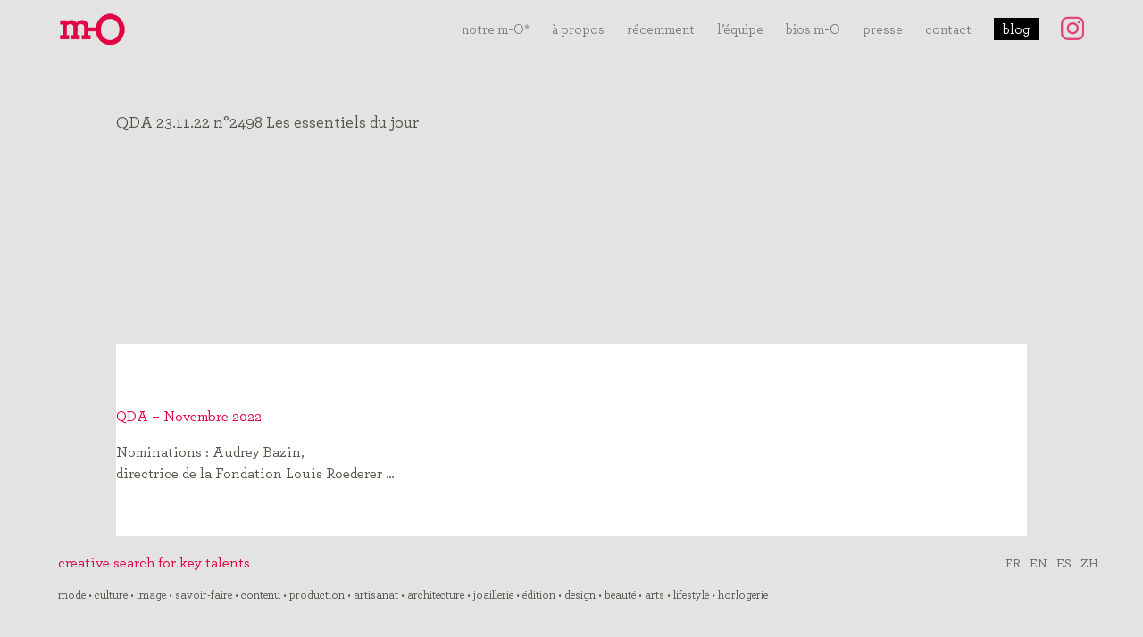

--- FILE ---
content_type: text/html; charset=UTF-8
request_url: https://moconseil.com/qda-23-11-22-n2498-les-essentiels-du-jour/
body_size: 15603
content:
<!DOCTYPE html>
<html class="avada-html-layout-wide avada-html-header-position-top" lang="fr-FR" prefix="og: http://ogp.me/ns# fb: http://ogp.me/ns/fb#">
<head>
	<meta http-equiv="X-UA-Compatible" content="IE=edge" />
	<meta http-equiv="Content-Type" content="text/html; charset=utf-8"/>
	<meta name="viewport" content="width=device-width, initial-scale=1" />
	<title>QDA 23.11.22 n°2498 Les essentiels du jour &#8211; m-O conseil</title>
<style id="awlb-live-editor">.fusion-builder-live .fusion-builder-live-toolbar .fusion-toolbar-nav > li.fusion-branding .fusion-builder-logo-wrapper .fusiona-avada-logo {background: url( https://moconseil.com/wp-content/uploads/2020/11/logo-02-retina-2.png ) no-repeat center !important;
				background-size: contain !important;
				width: 30px;
				height: 30px;}.fusion-builder-live .fusion-builder-live-toolbar .fusion-toolbar-nav > li.fusion-branding .fusion-builder-logo-wrapper .fusiona-avada-logo:before {
					display: none;
				}</style><meta name='robots' content='max-image-preview:large' />
<link rel="alternate" href="https://moconseil.com/qda-23-11-22-n2498-les-essentiels-du-jour/" hreflang="fr" />
<link rel="alternate" href="https://moconseil.com/en/qda-23-11-22-n2498-les-essentiels-du-jour-2/" hreflang="en" />
<link rel="alternate" href="https://moconseil.com/es/qda-23-11-22-n2498-lo-esencial-hoy/" hreflang="es" />
<link rel="alternate" href="https://moconseil.com/zh/qda-23-11-22-n2498-%e4%bb%8a%e6%97%a5%e8%a6%81%e9%97%bb/" hreflang="zh" />
<link rel="alternate" type="application/rss+xml" title="m-O conseil &raquo; Flux" href="https://moconseil.com/feed/" />
<link rel="alternate" type="application/rss+xml" title="m-O conseil &raquo; Flux des commentaires" href="https://moconseil.com/comments/feed/" />
					<link rel="shortcut icon" href="https://moconseil.com/wp-content/uploads/2020/02/favicon-32x32-1.png" type="image/x-icon" />
		
					<!-- For iPhone -->
			<link rel="apple-touch-icon" href="https://moconseil.com/wp-content/uploads/2020/02/apple-icon-57x57-1.png">
		
					<!-- For iPhone Retina display -->
			<link rel="apple-touch-icon" sizes="180x180" href="https://moconseil.com/wp-content/uploads/2020/02/apple-icon-114x114-1.png">
		
					<!-- For iPad -->
			<link rel="apple-touch-icon" sizes="152x152" href="https://moconseil.com/wp-content/uploads/2020/02/apple-icon-72x72-1.png">
		
					<!-- For iPad Retina display -->
			<link rel="apple-touch-icon" sizes="167x167" href="https://moconseil.com/wp-content/uploads/2020/02/apple-icon-144x144-1.png">
		
		
		<meta property="og:title" content="QDA 23.11.22 n°2498 Les essentiels du jour"/>
		<meta property="og:type" content="article"/>
		<meta property="og:url" content="https://moconseil.com/qda-23-11-22-n2498-les-essentiels-du-jour/"/>
		<meta property="og:site_name" content="m-O conseil"/>
		<meta property="og:description" content="QDA - Novembre 2022 
Nominations : Audrey Bazin,
directrice de la Fondation Louis Roederer …"/>

									<meta property="og:image" content="https://moconseil.com/wp-content/uploads/2023/01/vignette_QDA_2022-11-23.jpg"/>
							<script type="text/javascript">
window._wpemojiSettings = {"baseUrl":"https:\/\/s.w.org\/images\/core\/emoji\/14.0.0\/72x72\/","ext":".png","svgUrl":"https:\/\/s.w.org\/images\/core\/emoji\/14.0.0\/svg\/","svgExt":".svg","source":{"concatemoji":"https:\/\/moconseil.com\/wp-includes\/js\/wp-emoji-release.min.js?ver=6.2.8"}};
/*! This file is auto-generated */
!function(e,a,t){var n,r,o,i=a.createElement("canvas"),p=i.getContext&&i.getContext("2d");function s(e,t){p.clearRect(0,0,i.width,i.height),p.fillText(e,0,0);e=i.toDataURL();return p.clearRect(0,0,i.width,i.height),p.fillText(t,0,0),e===i.toDataURL()}function c(e){var t=a.createElement("script");t.src=e,t.defer=t.type="text/javascript",a.getElementsByTagName("head")[0].appendChild(t)}for(o=Array("flag","emoji"),t.supports={everything:!0,everythingExceptFlag:!0},r=0;r<o.length;r++)t.supports[o[r]]=function(e){if(p&&p.fillText)switch(p.textBaseline="top",p.font="600 32px Arial",e){case"flag":return s("\ud83c\udff3\ufe0f\u200d\u26a7\ufe0f","\ud83c\udff3\ufe0f\u200b\u26a7\ufe0f")?!1:!s("\ud83c\uddfa\ud83c\uddf3","\ud83c\uddfa\u200b\ud83c\uddf3")&&!s("\ud83c\udff4\udb40\udc67\udb40\udc62\udb40\udc65\udb40\udc6e\udb40\udc67\udb40\udc7f","\ud83c\udff4\u200b\udb40\udc67\u200b\udb40\udc62\u200b\udb40\udc65\u200b\udb40\udc6e\u200b\udb40\udc67\u200b\udb40\udc7f");case"emoji":return!s("\ud83e\udef1\ud83c\udffb\u200d\ud83e\udef2\ud83c\udfff","\ud83e\udef1\ud83c\udffb\u200b\ud83e\udef2\ud83c\udfff")}return!1}(o[r]),t.supports.everything=t.supports.everything&&t.supports[o[r]],"flag"!==o[r]&&(t.supports.everythingExceptFlag=t.supports.everythingExceptFlag&&t.supports[o[r]]);t.supports.everythingExceptFlag=t.supports.everythingExceptFlag&&!t.supports.flag,t.DOMReady=!1,t.readyCallback=function(){t.DOMReady=!0},t.supports.everything||(n=function(){t.readyCallback()},a.addEventListener?(a.addEventListener("DOMContentLoaded",n,!1),e.addEventListener("load",n,!1)):(e.attachEvent("onload",n),a.attachEvent("onreadystatechange",function(){"complete"===a.readyState&&t.readyCallback()})),(e=t.source||{}).concatemoji?c(e.concatemoji):e.wpemoji&&e.twemoji&&(c(e.twemoji),c(e.wpemoji)))}(window,document,window._wpemojiSettings);
</script>
<style type="text/css">
img.wp-smiley,
img.emoji {
	display: inline !important;
	border: none !important;
	box-shadow: none !important;
	height: 1em !important;
	width: 1em !important;
	margin: 0 0.07em !important;
	vertical-align: -0.1em !important;
	background: none !important;
	padding: 0 !important;
}
</style>
	<style id='global-styles-inline-css' type='text/css'>
body{--wp--preset--color--black: #000000;--wp--preset--color--cyan-bluish-gray: #abb8c3;--wp--preset--color--white: #ffffff;--wp--preset--color--pale-pink: #f78da7;--wp--preset--color--vivid-red: #cf2e2e;--wp--preset--color--luminous-vivid-orange: #ff6900;--wp--preset--color--luminous-vivid-amber: #fcb900;--wp--preset--color--light-green-cyan: #7bdcb5;--wp--preset--color--vivid-green-cyan: #00d084;--wp--preset--color--pale-cyan-blue: #8ed1fc;--wp--preset--color--vivid-cyan-blue: #0693e3;--wp--preset--color--vivid-purple: #9b51e0;--wp--preset--gradient--vivid-cyan-blue-to-vivid-purple: linear-gradient(135deg,rgba(6,147,227,1) 0%,rgb(155,81,224) 100%);--wp--preset--gradient--light-green-cyan-to-vivid-green-cyan: linear-gradient(135deg,rgb(122,220,180) 0%,rgb(0,208,130) 100%);--wp--preset--gradient--luminous-vivid-amber-to-luminous-vivid-orange: linear-gradient(135deg,rgba(252,185,0,1) 0%,rgba(255,105,0,1) 100%);--wp--preset--gradient--luminous-vivid-orange-to-vivid-red: linear-gradient(135deg,rgba(255,105,0,1) 0%,rgb(207,46,46) 100%);--wp--preset--gradient--very-light-gray-to-cyan-bluish-gray: linear-gradient(135deg,rgb(238,238,238) 0%,rgb(169,184,195) 100%);--wp--preset--gradient--cool-to-warm-spectrum: linear-gradient(135deg,rgb(74,234,220) 0%,rgb(151,120,209) 20%,rgb(207,42,186) 40%,rgb(238,44,130) 60%,rgb(251,105,98) 80%,rgb(254,248,76) 100%);--wp--preset--gradient--blush-light-purple: linear-gradient(135deg,rgb(255,206,236) 0%,rgb(152,150,240) 100%);--wp--preset--gradient--blush-bordeaux: linear-gradient(135deg,rgb(254,205,165) 0%,rgb(254,45,45) 50%,rgb(107,0,62) 100%);--wp--preset--gradient--luminous-dusk: linear-gradient(135deg,rgb(255,203,112) 0%,rgb(199,81,192) 50%,rgb(65,88,208) 100%);--wp--preset--gradient--pale-ocean: linear-gradient(135deg,rgb(255,245,203) 0%,rgb(182,227,212) 50%,rgb(51,167,181) 100%);--wp--preset--gradient--electric-grass: linear-gradient(135deg,rgb(202,248,128) 0%,rgb(113,206,126) 100%);--wp--preset--gradient--midnight: linear-gradient(135deg,rgb(2,3,129) 0%,rgb(40,116,252) 100%);--wp--preset--duotone--dark-grayscale: url('#wp-duotone-dark-grayscale');--wp--preset--duotone--grayscale: url('#wp-duotone-grayscale');--wp--preset--duotone--purple-yellow: url('#wp-duotone-purple-yellow');--wp--preset--duotone--blue-red: url('#wp-duotone-blue-red');--wp--preset--duotone--midnight: url('#wp-duotone-midnight');--wp--preset--duotone--magenta-yellow: url('#wp-duotone-magenta-yellow');--wp--preset--duotone--purple-green: url('#wp-duotone-purple-green');--wp--preset--duotone--blue-orange: url('#wp-duotone-blue-orange');--wp--preset--font-size--small: 12px;--wp--preset--font-size--medium: 20px;--wp--preset--font-size--large: 24px;--wp--preset--font-size--x-large: 42px;--wp--preset--font-size--normal: 16px;--wp--preset--font-size--xlarge: 32px;--wp--preset--font-size--huge: 48px;--wp--preset--font-family--archer-medium: archer_medium;--wp--preset--spacing--20: 0.44rem;--wp--preset--spacing--30: 0.67rem;--wp--preset--spacing--40: 1rem;--wp--preset--spacing--50: 1.5rem;--wp--preset--spacing--60: 2.25rem;--wp--preset--spacing--70: 3.38rem;--wp--preset--spacing--80: 5.06rem;--wp--preset--shadow--natural: 6px 6px 9px rgba(0, 0, 0, 0.2);--wp--preset--shadow--deep: 12px 12px 50px rgba(0, 0, 0, 0.4);--wp--preset--shadow--sharp: 6px 6px 0px rgba(0, 0, 0, 0.2);--wp--preset--shadow--outlined: 6px 6px 0px -3px rgba(255, 255, 255, 1), 6px 6px rgba(0, 0, 0, 1);--wp--preset--shadow--crisp: 6px 6px 0px rgba(0, 0, 0, 1);}body { margin: 0; }.wp-site-blocks > .alignleft { float: left; margin-right: 2em; }.wp-site-blocks > .alignright { float: right; margin-left: 2em; }.wp-site-blocks > .aligncenter { justify-content: center; margin-left: auto; margin-right: auto; }:where(.is-layout-flex){gap: 0.5em;}body .is-layout-flow > .alignleft{float: left;margin-inline-start: 0;margin-inline-end: 2em;}body .is-layout-flow > .alignright{float: right;margin-inline-start: 2em;margin-inline-end: 0;}body .is-layout-flow > .aligncenter{margin-left: auto !important;margin-right: auto !important;}body .is-layout-constrained > .alignleft{float: left;margin-inline-start: 0;margin-inline-end: 2em;}body .is-layout-constrained > .alignright{float: right;margin-inline-start: 2em;margin-inline-end: 0;}body .is-layout-constrained > .aligncenter{margin-left: auto !important;margin-right: auto !important;}body .is-layout-constrained > :where(:not(.alignleft):not(.alignright):not(.alignfull)){max-width: var(--wp--style--global--content-size);margin-left: auto !important;margin-right: auto !important;}body .is-layout-constrained > .alignwide{max-width: var(--wp--style--global--wide-size);}body .is-layout-flex{display: flex;}body .is-layout-flex{flex-wrap: wrap;align-items: center;}body .is-layout-flex > *{margin: 0;}body{padding-top: 0px;padding-right: 0px;padding-bottom: 0px;padding-left: 0px;}a:where(:not(.wp-element-button)){text-decoration: underline;}.wp-element-button, .wp-block-button__link{background-color: #32373c;border-width: 0;color: #fff;font-family: inherit;font-size: inherit;line-height: inherit;padding: calc(0.667em + 2px) calc(1.333em + 2px);text-decoration: none;}.has-black-color{color: var(--wp--preset--color--black) !important;}.has-cyan-bluish-gray-color{color: var(--wp--preset--color--cyan-bluish-gray) !important;}.has-white-color{color: var(--wp--preset--color--white) !important;}.has-pale-pink-color{color: var(--wp--preset--color--pale-pink) !important;}.has-vivid-red-color{color: var(--wp--preset--color--vivid-red) !important;}.has-luminous-vivid-orange-color{color: var(--wp--preset--color--luminous-vivid-orange) !important;}.has-luminous-vivid-amber-color{color: var(--wp--preset--color--luminous-vivid-amber) !important;}.has-light-green-cyan-color{color: var(--wp--preset--color--light-green-cyan) !important;}.has-vivid-green-cyan-color{color: var(--wp--preset--color--vivid-green-cyan) !important;}.has-pale-cyan-blue-color{color: var(--wp--preset--color--pale-cyan-blue) !important;}.has-vivid-cyan-blue-color{color: var(--wp--preset--color--vivid-cyan-blue) !important;}.has-vivid-purple-color{color: var(--wp--preset--color--vivid-purple) !important;}.has-black-background-color{background-color: var(--wp--preset--color--black) !important;}.has-cyan-bluish-gray-background-color{background-color: var(--wp--preset--color--cyan-bluish-gray) !important;}.has-white-background-color{background-color: var(--wp--preset--color--white) !important;}.has-pale-pink-background-color{background-color: var(--wp--preset--color--pale-pink) !important;}.has-vivid-red-background-color{background-color: var(--wp--preset--color--vivid-red) !important;}.has-luminous-vivid-orange-background-color{background-color: var(--wp--preset--color--luminous-vivid-orange) !important;}.has-luminous-vivid-amber-background-color{background-color: var(--wp--preset--color--luminous-vivid-amber) !important;}.has-light-green-cyan-background-color{background-color: var(--wp--preset--color--light-green-cyan) !important;}.has-vivid-green-cyan-background-color{background-color: var(--wp--preset--color--vivid-green-cyan) !important;}.has-pale-cyan-blue-background-color{background-color: var(--wp--preset--color--pale-cyan-blue) !important;}.has-vivid-cyan-blue-background-color{background-color: var(--wp--preset--color--vivid-cyan-blue) !important;}.has-vivid-purple-background-color{background-color: var(--wp--preset--color--vivid-purple) !important;}.has-black-border-color{border-color: var(--wp--preset--color--black) !important;}.has-cyan-bluish-gray-border-color{border-color: var(--wp--preset--color--cyan-bluish-gray) !important;}.has-white-border-color{border-color: var(--wp--preset--color--white) !important;}.has-pale-pink-border-color{border-color: var(--wp--preset--color--pale-pink) !important;}.has-vivid-red-border-color{border-color: var(--wp--preset--color--vivid-red) !important;}.has-luminous-vivid-orange-border-color{border-color: var(--wp--preset--color--luminous-vivid-orange) !important;}.has-luminous-vivid-amber-border-color{border-color: var(--wp--preset--color--luminous-vivid-amber) !important;}.has-light-green-cyan-border-color{border-color: var(--wp--preset--color--light-green-cyan) !important;}.has-vivid-green-cyan-border-color{border-color: var(--wp--preset--color--vivid-green-cyan) !important;}.has-pale-cyan-blue-border-color{border-color: var(--wp--preset--color--pale-cyan-blue) !important;}.has-vivid-cyan-blue-border-color{border-color: var(--wp--preset--color--vivid-cyan-blue) !important;}.has-vivid-purple-border-color{border-color: var(--wp--preset--color--vivid-purple) !important;}.has-vivid-cyan-blue-to-vivid-purple-gradient-background{background: var(--wp--preset--gradient--vivid-cyan-blue-to-vivid-purple) !important;}.has-light-green-cyan-to-vivid-green-cyan-gradient-background{background: var(--wp--preset--gradient--light-green-cyan-to-vivid-green-cyan) !important;}.has-luminous-vivid-amber-to-luminous-vivid-orange-gradient-background{background: var(--wp--preset--gradient--luminous-vivid-amber-to-luminous-vivid-orange) !important;}.has-luminous-vivid-orange-to-vivid-red-gradient-background{background: var(--wp--preset--gradient--luminous-vivid-orange-to-vivid-red) !important;}.has-very-light-gray-to-cyan-bluish-gray-gradient-background{background: var(--wp--preset--gradient--very-light-gray-to-cyan-bluish-gray) !important;}.has-cool-to-warm-spectrum-gradient-background{background: var(--wp--preset--gradient--cool-to-warm-spectrum) !important;}.has-blush-light-purple-gradient-background{background: var(--wp--preset--gradient--blush-light-purple) !important;}.has-blush-bordeaux-gradient-background{background: var(--wp--preset--gradient--blush-bordeaux) !important;}.has-luminous-dusk-gradient-background{background: var(--wp--preset--gradient--luminous-dusk) !important;}.has-pale-ocean-gradient-background{background: var(--wp--preset--gradient--pale-ocean) !important;}.has-electric-grass-gradient-background{background: var(--wp--preset--gradient--electric-grass) !important;}.has-midnight-gradient-background{background: var(--wp--preset--gradient--midnight) !important;}.has-small-font-size{font-size: var(--wp--preset--font-size--small) !important;}.has-medium-font-size{font-size: var(--wp--preset--font-size--medium) !important;}.has-large-font-size{font-size: var(--wp--preset--font-size--large) !important;}.has-x-large-font-size{font-size: var(--wp--preset--font-size--x-large) !important;}.has-normal-font-size{font-size: var(--wp--preset--font-size--normal) !important;}.has-xlarge-font-size{font-size: var(--wp--preset--font-size--xlarge) !important;}.has-huge-font-size{font-size: var(--wp--preset--font-size--huge) !important;}.has-archer-medium-font-family{font-family: var(--wp--preset--font-family--archer-medium) !important;}
.wp-block-navigation a:where(:not(.wp-element-button)){color: inherit;}
:where(.wp-block-columns.is-layout-flex){gap: 2em;}
.wp-block-pullquote{font-size: 1.5em;line-height: 1.6;}
</style>
<link rel='stylesheet' id='uaf_client_css-css' href='https://moconseil.com/wp-content/uploads/useanyfont/uaf.css?ver=1764311893' type='text/css' media='all' />
<style id='wp-webfonts-inline-css' type='text/css'>
@font-face{font-family:archer_medium;font-style:normal;font-weight:400;font-display:fallback;src:url('/wp-content/uploads/useanyfont/4484archer_medium.woff2') format('woff2');}
</style>
<link rel='stylesheet' id='fusion-dynamic-css-css' href='https://moconseil.com/wp-content/uploads/fusion-styles/9b153509c32ac5f8d770adb4e17bb5b0.min.css?ver=3.4.2' type='text/css' media='all' />
<script type='text/javascript' src='https://moconseil.com/wp-includes/js/jquery/jquery.min.js?ver=3.6.4' id='jquery-core-js'></script>
<script type='text/javascript' src='https://moconseil.com/wp-includes/js/jquery/jquery-migrate.min.js?ver=3.4.0' id='jquery-migrate-js'></script>
<link rel="https://api.w.org/" href="https://moconseil.com/wp-json/" /><link rel="alternate" type="application/json" href="https://moconseil.com/wp-json/wp/v2/posts/2119" /><link rel="EditURI" type="application/rsd+xml" title="RSD" href="https://moconseil.com/xmlrpc.php?rsd" />
<link rel="wlwmanifest" type="application/wlwmanifest+xml" href="https://moconseil.com/wp-includes/wlwmanifest.xml" />
<meta name="generator" content="WordPress 6.2.8" />
<link rel="canonical" href="https://moconseil.com/qda-23-11-22-n2498-les-essentiels-du-jour/" />
<link rel='shortlink' href='https://moconseil.com/?p=2119' />
<link rel="alternate" type="application/json+oembed" href="https://moconseil.com/wp-json/oembed/1.0/embed?url=https%3A%2F%2Fmoconseil.com%2Fqda-23-11-22-n2498-les-essentiels-du-jour%2F&#038;lang=fr" />
<link rel="alternate" type="text/xml+oembed" href="https://moconseil.com/wp-json/oembed/1.0/embed?url=https%3A%2F%2Fmoconseil.com%2Fqda-23-11-22-n2498-les-essentiels-du-jour%2F&#038;format=xml&#038;lang=fr" />

		<!-- GA Google Analytics @ https://m0n.co/ga -->
		<script async src="https://www.googletagmanager.com/gtag/js?id=UA-170075290-1"></script>
		<script>
			window.dataLayer = window.dataLayer || [];
			function gtag(){dataLayer.push(arguments);}
			gtag('js', new Date());
			gtag('config', 'UA-170075290-1');
		</script>

	<style type="text/css" id="css-fb-visibility">@media screen and (max-width: 640px){.fusion-no-small-visibility{display:none !important;}body:not(.fusion-builder-ui-wireframe) .sm-text-align-center{text-align:center !important;}body:not(.fusion-builder-ui-wireframe) .sm-text-align-left{text-align:left !important;}body:not(.fusion-builder-ui-wireframe) .sm-text-align-right{text-align:right !important;}body:not(.fusion-builder-ui-wireframe) .sm-mx-auto{margin-left:auto !important;margin-right:auto !important;}body:not(.fusion-builder-ui-wireframe) .sm-ml-auto{margin-left:auto !important;}body:not(.fusion-builder-ui-wireframe) .sm-mr-auto{margin-right:auto !important;}body:not(.fusion-builder-ui-wireframe) .fusion-absolute-position-small{position:absolute;top:auto;width:100%;}}@media screen and (min-width: 641px) and (max-width: 1024px){.fusion-no-medium-visibility{display:none !important;}body:not(.fusion-builder-ui-wireframe) .md-text-align-center{text-align:center !important;}body:not(.fusion-builder-ui-wireframe) .md-text-align-left{text-align:left !important;}body:not(.fusion-builder-ui-wireframe) .md-text-align-right{text-align:right !important;}body:not(.fusion-builder-ui-wireframe) .md-mx-auto{margin-left:auto !important;margin-right:auto !important;}body:not(.fusion-builder-ui-wireframe) .md-ml-auto{margin-left:auto !important;}body:not(.fusion-builder-ui-wireframe) .md-mr-auto{margin-right:auto !important;}body:not(.fusion-builder-ui-wireframe) .fusion-absolute-position-medium{position:absolute;top:auto;width:100%;}}@media screen and (min-width: 1025px){.fusion-no-large-visibility{display:none !important;}body:not(.fusion-builder-ui-wireframe) .lg-text-align-center{text-align:center !important;}body:not(.fusion-builder-ui-wireframe) .lg-text-align-left{text-align:left !important;}body:not(.fusion-builder-ui-wireframe) .lg-text-align-right{text-align:right !important;}body:not(.fusion-builder-ui-wireframe) .lg-mx-auto{margin-left:auto !important;margin-right:auto !important;}body:not(.fusion-builder-ui-wireframe) .lg-ml-auto{margin-left:auto !important;}body:not(.fusion-builder-ui-wireframe) .lg-mr-auto{margin-right:auto !important;}body:not(.fusion-builder-ui-wireframe) .fusion-absolute-position-large{position:absolute;top:auto;width:100%;}}</style><style type="text/css" id="fusion-branding-style">#wpadminbar .avada-menu > .ab-item:before,#wpadminbar > #wp-toolbar #wp-admin-bar-fb-edit > .ab-item:before {background: url( https://moconseil.com/wp-content/uploads/2020/11/logo-02.png ) no-repeat center !important;background-size: auto !important;content: "" !important;
						padding: 2px 0;
						width: 20px;
						height: 20px;
						background-size: contain !important;}</style><link rel="icon" href="https://moconseil.com/wp-content/uploads/2020/02/cropped-apple-icon-144x144-1-32x32.png" sizes="32x32" />
<link rel="icon" href="https://moconseil.com/wp-content/uploads/2020/02/cropped-apple-icon-144x144-1-192x192.png" sizes="192x192" />
<link rel="apple-touch-icon" href="https://moconseil.com/wp-content/uploads/2020/02/cropped-apple-icon-144x144-1-180x180.png" />
<meta name="msapplication-TileImage" content="https://moconseil.com/wp-content/uploads/2020/02/cropped-apple-icon-144x144-1-270x270.png" />
		<style type="text/css" id="wp-custom-css">
			/* GÉNÉRAL */

	/* ARTICLES NON ACCESSIBLES */

		/* COMMENTAIRES DÉSACTIVÉS */

.comment-respond {
	display:none !important;
}

		/* AUTHOR DÉSACTIVÉ */

.about-author {
	display:none !important;
}
		/* META DÉSACTIVÉ */

.fusion-meta-info {
	display:none !important;
}

		/* SHARING BOW DÉSACTIVÉ */

.single .fusion-sharing-box {
		display:none !important;
}

		/* COMMENTAIRES ARTICLES */

#comments {
		display:none !important;
}


/* NAVIGATION */

@media only screen and (max-width: 3000px) and (min-width: 800px){
.fusion-header .fusion-logo {
margin: 15px 0px 10px 0px !important;
}}
/*
@media screen and (max-width: 800px) and (min-width: 1px){
.fusion-header-wrapper .fusion-row {
padding-left: 18px !important;
padding-right: 18px !important;
	}}*/
@media screen and (max-width: 3000px) and (min-width: 800px){
.fusion-header .fusion-row {
	padding-left: 66px !important;
padding-right: 66px !important;
}}
@media screen and (max-width: 1000px) and (min-width: 1px){
.fusion-header .fusion-logo {
margin: 15px 0px 10px 0px !important;
	}}

.nav-insta .menu-text {
		display:none !important;
	}

.menu-title .menu_insta {
display: none !important;
}

.menu-text .menu_insta {
display: none !important;
}

/*
@media only screen and (max-width: 1000px){
	.fusion-mobile-menu-design-flyout.fusion-header-v1 .fusion-main-menu{
		display: none !important;
	}}

@media only screen and (min-width:1px) and (max-width: 3000px) {
.fusion-main-menu {
	display:none !important;
	}}

.fusion-mobile-nav-holder>ul {
visibility:visible !important;
display: block !important;
border-left: 0px !important; 
border-right: 0px !important;
border-bottom: 0px !important;
}
*/
/*
@media only screen and (max-width: 3000px) and (min-width:800px)  {
	.fusion-mobile-menu-design-flyout.fusion-header-has-flyout-menu .fusion-flyout-mobile-menu-icons {
	display: block !important;
	padding-top: 22px !important;
}}
@media only screen and (max-width: 800px) and (min-width:1px) {
	.fusion-mobile-menu-design-flyout.fusion-header-has-flyout-menu .fusion-flyout-mobile-menu-icons {
	display: block !important;
}}

.fusion-mobile-nav-holder>ul {
	display:block !important;
	visibility: visible !important;
}
*/


/* MENU LANGUES ÉTRANGÈRES */


.fusion-footer-widget-area {
	padding: 5px 10px 44px !important;
}

.fusion-footer .textwidget p {
margin-bottom: 0px;
}
.ltr .fusion-footer footer .fusion-row .fusion-columns .fusion-column.fusion-column-last {
	padding-left: 0px !important;
}

#menu-menu-eng li span {
	font-size: 15px !important;
}
#menu-menu-esp li span {
	font-size: 15px !important;
}
#menu-menu-zh li span {
	font-size: 15px !important;
}
.fusion-is-sticky .fusion-main-menu>ul>li>a {
	font-size: 15px !important;
}
.fusion-main-menu>ul>li>a {
	font-size: 15px !important;
}

.fa-instagram {
	content: "\f16d";
	font-size: 30px;
	color: rgba(224, 3, 68, 0.7);
}
.fa-instagram:hover {
	content: "\f16d";
	font-size: 30px;
	color: #e10344;
}

.fusion-main-menu>ul>li:last-child .menu-text {
	display:none;
}

.fusion-header {
	height: 66px !important;
}
.fusion-mobile-nav-holder .fusion-megamenu-icon {
display: inline-block !important;
}

.fusion-mobile-nav-holder .fusion-megamenu-icon .menu-text  {
	display:none !important;
}

@media only screen and (max-width: 1000px){
.fusion-columns {
width: 90%!important;
float: left !important;
	text-align:left !important;
	}}

@media only screen and (max-width: 1000px){
.fusion-columns .fusion-column:not(.fusion-column-last) {	margin: 0 0 0px !important;
	}}

.signature {
text-align: left !important;
	}

@media only screen and (max-width: 850px){
.fusion-columns .fusion-column {
	width: 90% !important;
	float: none !important;
	}}

@media (min-width: 0px){
.col-sm-6 {
width: 90% !important;
	}}

@media only screen and (max-width: 1000px){
.fusion-columns .fusion-column {
width: 90%!important;
float: none !important;
box-sizing: border-box;
	}}

/* float menu Insta _ Blog*/

.floating-menu.fm-ready {
 visibility: visible;
display: none;
}
 */

/*
.fm-bar {
position: fixed;
z-index: 10100;
right: 110px !important;
top: 25px !important;
}
.fm-round.fm-side-space {
margin: 5px;
margin-right: 11px !important;
}

.fm-bar .menublog {
position: fixed;
z-index: 10100;
right: 55px !important;
}

.fm-label {
	line-height: 42px !important;
	border-radius: 5px !important;
	padding: 0 7px 0 12px !important;
	right: 35px !important;
}

@media screen and (min-width: 1px) and (max-width: 850px){
	.fm-bar {
position: fixed;
z-index: 10100;
right: 70px !important;
top: 11px !important;
}}


@media screen and (min-width: 850px) and (max-width: 3000px){
	.fm-bar {
position: fixed;
z-index: 10100;
right: 110px !important;
top: 11px !important;
}}

.fm-icon {
	height: 42px !important;
	width: 42px !important;
	line-height: 42px !important;
	border-radius: 5px;
}
*/

/* toggle RECEMMENT */


.fusion-accordian .fusion-panel {
	border-bottom: 2px !important solid #e5e4e3;
}

.fusion-accordian .panel-title .fusion-toggle-heading {
	margin-left: 18px;
	color: #56554a;
}

.fusion-accordian #accordion-338-1 .panel-title a {
	font-size: 16px;
	padding-bottom: 2em;
}

.fusion-accordian #accordion-338-1 .panel-title a .fa-fusion-box:before {
	font-size: 17px !important;
	width: 1.5em !important;
	font-family: "Font Awesome 5 Free";
	font-weight: 700;
	content: "\f054";
	padding-top: 0 em;
	padding-right: 0em;
	padding-bottom: 5px;
}
 
.post-content p.ex_recrutements_toggle {
	padding-left: 4em;
}


/* toggle BIOS title color & icon transform */


.fusion-accordian .fusion-panel {
	border-bottom: 2px !important solid #e5e4e3 !important;
}


.fusion-accordian .panel-title a .fa-fusion-box {
	color: #e0294d !important;
}



.fusion-accordian #accordion-338-2, #accordion-893-2, #accordeon-949-1, #accordeon-942-1, #accordeon-996-1, #accordeon-996-2 .panel-title a {
	font-size: 16px;
	padding-bottom: 2em;
	padding-top: 2em;
}

.fusion-accordian #accordion-338-1 .panel-title a .fa-fusion-box:before {
	font-size: 17px !important;
	width: 1.5em !important;
	font-family: "Font Awesome 5 Free";
	font-weight: 700;
	content: "\f054";
	padding-bottom: 5px;
}
.fusion-accordian #accordion-338-2 .panel-title a .fa-fusion-box:before {
	font-size: 17px !important;
	width: 1.5em !important;
	font-family: "Font Awesome 5 Free";
	font-weight: 700;
	content: "\f054";
	padding-bottom: 5px;
}
 
.fusion-accordian #accordion-893-1 .panel-title a .fa-fusion-box:before {
	font-size: 17px !important;
	width: 1.5em !important;
	font-family: "Font Awesome 5 Free";
	font-weight: 700;
	content: "\f054";
	padding-bottom: 5px;
}
 
.fusion-accordian #accordion-893-2 .panel-title a .fa-fusion-box:before {
	font-size: 17px !important;
	width: 1.5em !important;
	font-family: "Font Awesome 5 Free";
	font-weight: 700;
	content: "\f054";
	padding-bottom: 5px;
}
 
.fusion-accordian #accordion-949-1 .panel-title a .fa-fusion-box:before {
	font-size: 17px !important;
	width: 1.5em !important;
	font-family: "Font Awesome 5 Free";
	font-weight: 700;
	content: "\f054";
	padding-bottom: 5px;
}
 
.fusion-accordian #accordion-949-2 .panel-title a .fa-fusion-box:before {
	font-size: 17px !important;
	width: 1.5em !important;
	font-family: "Font Awesome 5 Free";
	font-weight: 700;
	content: "\f054";
	padding-bottom: 5px;
}
 
.fusion-accordian #accordion-996-1 .panel-title a .fa-fusion-box:before {
	font-size: 17px !important;
	width: 1.5em !important;
	font-family: "Font Awesome 5 Free";
	font-weight: 700;
	content: "\f054";
	padding-bottom: 5px;
}
 
.fusion-accordian #accordion-996-2 .panel-title a .fa-fusion-box:before {
	font-size: 17px !important;
	width: 1.5em !important;
	font-family: "Font Awesome 5 Free";
	font-weight: 700;
	content: "\f054";
	padding-bottom: 5px;
}
 













/* Articles de presse affichage post */


.fusion-blog-layout-grid .post .fusion-post-wrapper {
	border-color: #ffffff !important;
	border: 0px !important;
}





#wrapper #main .fusion-post-content > .blog-shortcode-post-title {
	display:none;
}


#articles_press {
	padding-left: 25px !important;
	padding-right: 8% !important;}
}

.fusion-rollover { 
	background-image: linear-gradient(to top, rgba(255, 255, 255, 0.77), rgba(255, 255, 255, 0.77)) !important;
	background-image: image_rollover_icon_color: #ffffff !important;}

.fusion-image-wrapper .fusion-rollover {
background-image: linear-gradient(to top, rgba(255, 255, 255, 0.77), rgba(255, 255, 255, 0.77)) !important;
}
.fusion-rollover-categories {
display:none !important;	
}
h4.fusion-rollover-title {
	display:none !important;
}

.avada-image-rollover-circle-yes .fusion-image-wrapper .fusion-rollover .fusion-rollover-link {
background-color: #fff !important;
}
.fusion-image-wrapper .fusion-rollover .fusion-rollover-link:before {
color: #e10344 !important;
}


/*  footer  */

.fusion-body .fusion-flex-container .fusion-builder-row-8 {	
	display: none !important; }

.fusion-footer .textwidget p {
margin-top: 0 !important;
color: #e10344;
}



@media screen and (max-width: 850px) and (min-width: 1px){
.fusion-footer .fusion-column-last {
text-align: right !important;
	}}


@media screen and (max-width: 850px) and (min-width: 1px){
.fusion-footer {
	position: fixed !important;
}}
@media screen and (max-width: 850px) and (min-width: 1px) {
	.fusion-footer .fusion-column{	text-align: left !important;
}}
@media screen and (max-width: 850px) and (min-width: 1px) { .fusion-footer-widget-area .fusion-widget-area 
	{position: fixed !important;
}}

@media only screen and (max-width: 850px){
.fusion-columns .fusion-column {
	width: auto!important;
	text-align: left !important;
	float: left;
	box-sizing: border-box;
}}

@media only screen and (max-width: 850px){
	.fusion-column:not(.fusion-column-last){ 
		margin: 0 0 0px !important;
		padding:0 0 0px !important;
}}


@media only screen and (max-width: 800px) {
	.fusion-body .fusion-builder-column-14 {display: none;
}}

@media screen and (max-width: 850px) and (min-width: 1px) {
.fusion-footer ul#menu-languages {
	width: auto !important;
	text-align: right !important;
	padding-bottom: 0px !important;
	padding-top: 0px !important;
}}
@media screen and (max-width: 850px) and (min-width: 1px) {
.fusion-footer ul#menu-languages li {
	width: auto !important;
	text-align: right !important;
	padding-bottom: 0px !important;
	padding-top: 0px !important;
}}


@media screen and (max-width: 850px) and (min-width: 1px){
.fusion-footer-widget-area > .fusion-row {
margin-bottom: 30px;
}}

@media screen and (max-width: 1020px) and (min-width: 1px){
.fusion-footer {
position: fixed !important;
	}}

		</style>
				<script type="text/javascript">
			var doc = document.documentElement;
			doc.setAttribute( 'data-useragent', navigator.userAgent );
		</script>
		
	</head>

<body class="post-template-default single single-post postid-2119 single-format-link fusion-image-hovers fusion-pagination-sizing fusion-button_size-large fusion-button_type-flat fusion-button_span-no avada-image-rollover-circle-yes avada-image-rollover-yes avada-image-rollover-direction-fade fusion-body ltr fusion-sticky-header no-mobile-slidingbar no-mobile-totop avada-has-rev-slider-styles fusion-disable-outline fusion-sub-menu-fade mobile-logo-pos-left layout-wide-mode avada-has-boxed-modal-shadow- layout-scroll-offset-full avada-has-zero-margin-offset-top fusion-top-header menu-text-align-center mobile-menu-design-flyout fusion-show-pagination-text fusion-header-layout-v1 avada-responsive avada-footer-fx-bg-parallax avada-menu-highlight-style-textcolor fusion-search-form-classic fusion-main-menu-search-dropdown fusion-avatar-square avada-dropdown-styles avada-blog-layout-medium avada-blog-archive-layout-medium avada-header-shadow-no avada-menu-icon-position-left avada-has-header-100-width avada-has-breadcrumb-mobile-hidden avada-has-titlebar-bar_and_content avada-has-pagination-width_height avada-flyout-menu-direction-fade avada-ec-views-v1" >
	<svg xmlns="http://www.w3.org/2000/svg" viewBox="0 0 0 0" width="0" height="0" focusable="false" role="none" style="visibility: hidden; position: absolute; left: -9999px; overflow: hidden;" ><defs><filter id="wp-duotone-dark-grayscale"><feColorMatrix color-interpolation-filters="sRGB" type="matrix" values=" .299 .587 .114 0 0 .299 .587 .114 0 0 .299 .587 .114 0 0 .299 .587 .114 0 0 " /><feComponentTransfer color-interpolation-filters="sRGB" ><feFuncR type="table" tableValues="0 0.49803921568627" /><feFuncG type="table" tableValues="0 0.49803921568627" /><feFuncB type="table" tableValues="0 0.49803921568627" /><feFuncA type="table" tableValues="1 1" /></feComponentTransfer><feComposite in2="SourceGraphic" operator="in" /></filter></defs></svg><svg xmlns="http://www.w3.org/2000/svg" viewBox="0 0 0 0" width="0" height="0" focusable="false" role="none" style="visibility: hidden; position: absolute; left: -9999px; overflow: hidden;" ><defs><filter id="wp-duotone-grayscale"><feColorMatrix color-interpolation-filters="sRGB" type="matrix" values=" .299 .587 .114 0 0 .299 .587 .114 0 0 .299 .587 .114 0 0 .299 .587 .114 0 0 " /><feComponentTransfer color-interpolation-filters="sRGB" ><feFuncR type="table" tableValues="0 1" /><feFuncG type="table" tableValues="0 1" /><feFuncB type="table" tableValues="0 1" /><feFuncA type="table" tableValues="1 1" /></feComponentTransfer><feComposite in2="SourceGraphic" operator="in" /></filter></defs></svg><svg xmlns="http://www.w3.org/2000/svg" viewBox="0 0 0 0" width="0" height="0" focusable="false" role="none" style="visibility: hidden; position: absolute; left: -9999px; overflow: hidden;" ><defs><filter id="wp-duotone-purple-yellow"><feColorMatrix color-interpolation-filters="sRGB" type="matrix" values=" .299 .587 .114 0 0 .299 .587 .114 0 0 .299 .587 .114 0 0 .299 .587 .114 0 0 " /><feComponentTransfer color-interpolation-filters="sRGB" ><feFuncR type="table" tableValues="0.54901960784314 0.98823529411765" /><feFuncG type="table" tableValues="0 1" /><feFuncB type="table" tableValues="0.71764705882353 0.25490196078431" /><feFuncA type="table" tableValues="1 1" /></feComponentTransfer><feComposite in2="SourceGraphic" operator="in" /></filter></defs></svg><svg xmlns="http://www.w3.org/2000/svg" viewBox="0 0 0 0" width="0" height="0" focusable="false" role="none" style="visibility: hidden; position: absolute; left: -9999px; overflow: hidden;" ><defs><filter id="wp-duotone-blue-red"><feColorMatrix color-interpolation-filters="sRGB" type="matrix" values=" .299 .587 .114 0 0 .299 .587 .114 0 0 .299 .587 .114 0 0 .299 .587 .114 0 0 " /><feComponentTransfer color-interpolation-filters="sRGB" ><feFuncR type="table" tableValues="0 1" /><feFuncG type="table" tableValues="0 0.27843137254902" /><feFuncB type="table" tableValues="0.5921568627451 0.27843137254902" /><feFuncA type="table" tableValues="1 1" /></feComponentTransfer><feComposite in2="SourceGraphic" operator="in" /></filter></defs></svg><svg xmlns="http://www.w3.org/2000/svg" viewBox="0 0 0 0" width="0" height="0" focusable="false" role="none" style="visibility: hidden; position: absolute; left: -9999px; overflow: hidden;" ><defs><filter id="wp-duotone-midnight"><feColorMatrix color-interpolation-filters="sRGB" type="matrix" values=" .299 .587 .114 0 0 .299 .587 .114 0 0 .299 .587 .114 0 0 .299 .587 .114 0 0 " /><feComponentTransfer color-interpolation-filters="sRGB" ><feFuncR type="table" tableValues="0 0" /><feFuncG type="table" tableValues="0 0.64705882352941" /><feFuncB type="table" tableValues="0 1" /><feFuncA type="table" tableValues="1 1" /></feComponentTransfer><feComposite in2="SourceGraphic" operator="in" /></filter></defs></svg><svg xmlns="http://www.w3.org/2000/svg" viewBox="0 0 0 0" width="0" height="0" focusable="false" role="none" style="visibility: hidden; position: absolute; left: -9999px; overflow: hidden;" ><defs><filter id="wp-duotone-magenta-yellow"><feColorMatrix color-interpolation-filters="sRGB" type="matrix" values=" .299 .587 .114 0 0 .299 .587 .114 0 0 .299 .587 .114 0 0 .299 .587 .114 0 0 " /><feComponentTransfer color-interpolation-filters="sRGB" ><feFuncR type="table" tableValues="0.78039215686275 1" /><feFuncG type="table" tableValues="0 0.94901960784314" /><feFuncB type="table" tableValues="0.35294117647059 0.47058823529412" /><feFuncA type="table" tableValues="1 1" /></feComponentTransfer><feComposite in2="SourceGraphic" operator="in" /></filter></defs></svg><svg xmlns="http://www.w3.org/2000/svg" viewBox="0 0 0 0" width="0" height="0" focusable="false" role="none" style="visibility: hidden; position: absolute; left: -9999px; overflow: hidden;" ><defs><filter id="wp-duotone-purple-green"><feColorMatrix color-interpolation-filters="sRGB" type="matrix" values=" .299 .587 .114 0 0 .299 .587 .114 0 0 .299 .587 .114 0 0 .299 .587 .114 0 0 " /><feComponentTransfer color-interpolation-filters="sRGB" ><feFuncR type="table" tableValues="0.65098039215686 0.40392156862745" /><feFuncG type="table" tableValues="0 1" /><feFuncB type="table" tableValues="0.44705882352941 0.4" /><feFuncA type="table" tableValues="1 1" /></feComponentTransfer><feComposite in2="SourceGraphic" operator="in" /></filter></defs></svg><svg xmlns="http://www.w3.org/2000/svg" viewBox="0 0 0 0" width="0" height="0" focusable="false" role="none" style="visibility: hidden; position: absolute; left: -9999px; overflow: hidden;" ><defs><filter id="wp-duotone-blue-orange"><feColorMatrix color-interpolation-filters="sRGB" type="matrix" values=" .299 .587 .114 0 0 .299 .587 .114 0 0 .299 .587 .114 0 0 .299 .587 .114 0 0 " /><feComponentTransfer color-interpolation-filters="sRGB" ><feFuncR type="table" tableValues="0.098039215686275 1" /><feFuncG type="table" tableValues="0 0.66274509803922" /><feFuncB type="table" tableValues="0.84705882352941 0.41960784313725" /><feFuncA type="table" tableValues="1 1" /></feComponentTransfer><feComposite in2="SourceGraphic" operator="in" /></filter></defs></svg>	<a class="skip-link screen-reader-text" href="#content">Skip to content</a>

	<div id="boxed-wrapper">
		<div class="fusion-sides-frame"></div>
		<div id="wrapper" class="fusion-wrapper">
			<div id="home" style="position:relative;top:-1px;"></div>
			
				
			<header class="fusion-header-wrapper">
				<div class="fusion-header-v1 fusion-logo-alignment fusion-logo-left fusion-sticky-menu-1 fusion-sticky-logo-1 fusion-mobile-logo-1  fusion-mobile-menu-design-flyout fusion-header-has-flyout-menu">
					<div class="fusion-header-sticky-height"></div>
<div class="fusion-header">
	<div class="fusion-row">
					<div class="fusion-header-has-flyout-menu-content">
					<div class="fusion-logo" data-margin-top="31px" data-margin-bottom="31px" data-margin-left="0px" data-margin-right="0px">
			<a class="fusion-logo-link"  href="https://moconseil.com/" >

						<!-- standard logo -->
			<img src="https://moconseil.com/wp-content/uploads/2020/12/logo-02.png" srcset="https://moconseil.com/wp-content/uploads/2020/12/logo-02.png 1x, https://moconseil.com/wp-content/uploads/2020/11/logo-02-retina-2.png 2x" width="75" height="36" style="max-height:36px;height:auto;" alt="m-O conseil Logo" data-retina_logo_url="https://moconseil.com/wp-content/uploads/2020/11/logo-02-retina-2.png" class="fusion-standard-logo" />

											<!-- mobile logo -->
				<img src="https://moconseil.com/wp-content/uploads/2020/12/logo-02.png" srcset="https://moconseil.com/wp-content/uploads/2020/12/logo-02.png 1x, https://moconseil.com/wp-content/uploads/2020/11/logo-02-retina-2.png 2x" width="75" height="36" style="max-height:36px;height:auto;" alt="m-O conseil Logo" data-retina_logo_url="https://moconseil.com/wp-content/uploads/2020/11/logo-02-retina-2.png" class="fusion-mobile-logo" />
			
											<!-- sticky header logo -->
				<img src="https://moconseil.com/wp-content/uploads/2020/12/logo-02.png" srcset="https://moconseil.com/wp-content/uploads/2020/12/logo-02.png 1x, https://moconseil.com/wp-content/uploads/2020/11/logo-02-retina-2.png 2x" width="75" height="36" style="max-height:36px;height:auto;" alt="m-O conseil Logo" data-retina_logo_url="https://moconseil.com/wp-content/uploads/2020/11/logo-02-retina-2.png" class="fusion-sticky-logo" />
					</a>
		</div>		<nav class="fusion-main-menu" aria-label="Main Menu"><ul id="menu-menu_fr" class="fusion-menu"><li  id="menu-item-777"  class="menu-item menu-item-type-custom menu-item-object-custom menu-item-777"  data-item-id="777"><a  href="/#mo_test" class="fusion-textcolor-highlight"><span class="menu-text">notre m-O*</span></a></li><li  id="menu-item-778"  class="menu-item menu-item-type-custom menu-item-object-custom menu-item-778"  data-item-id="778"><a  href="/#about" class="fusion-textcolor-highlight"><span class="menu-text">à propos</span></a></li><li  id="menu-item-779"  class="menu-item menu-item-type-custom menu-item-object-custom menu-item-779"  data-item-id="779"><a  href="/#recent" class="fusion-textcolor-highlight"><span class="menu-text">récemment</span></a></li><li  id="menu-item-780"  class="menu-item menu-item-type-custom menu-item-object-custom menu-item-780"  data-item-id="780"><a  href="/#team" class="fusion-textcolor-highlight"><span class="menu-text">l&rsquo;équipe</span></a></li><li  id="menu-item-781"  class="menu-item menu-item-type-custom menu-item-object-custom menu-item-781"  data-item-id="781"><a  href="/#bios" class="fusion-textcolor-highlight"><span class="menu-text">bios m-O</span></a></li><li  id="menu-item-782"  class="menu-item menu-item-type-custom menu-item-object-custom menu-item-has-children menu-item-782 fusion-dropdown-menu"  data-item-id="782"><a  href="/#presse" class="fusion-textcolor-highlight"><span class="menu-text">presse</span></a><ul class="sub-menu"><li  id="menu-item-2823"  class="menu-item menu-item-type-post_type menu-item-object-page menu-item-2823 fusion-dropdown-submenu" ><a  href="https://moconseil.com/toutes-nos-actualites/" class="fusion-textcolor-highlight"><span><span style="font-size: 15px !important;">Tous nos articles de presse</span></span></a></li></ul></li><li  id="menu-item-783"  class="menu-item menu-item-type-custom menu-item-object-custom menu-item-783"  data-item-id="783"><a  href="/#contact" class="fusion-textcolor-highlight"><span class="menu-text">contact</span></a></li><li  id="menu-item-1476"  class="menublog menu-item menu-item-type-custom menu-item-object-custom menu-item-1476"  data-classes="menublog" data-item-id="1476"><a  target="_blank" rel="noopener noreferrer" href="https://moconseil.wordpress.com" class="fusion-textcolor-highlight"><span class="menu-text">blog</span></a></li><li  id="menu-item-1477"  class="menu_insta menu-item menu-item-type-custom menu-item-object-custom menu-item-1477"  data-classes="menu_insta" data-item-id="1477"><a  title="menu_insta" target="_blank" rel="noopener noreferrer" href="https://www.instagram.com/moconseil/" class="fusion-icon-only-link fusion-flex-link fusion-textcolor-highlight"><span class="fusion-megamenu-icon"><i class="glyphicon fa-instagram fab" aria-hidden="true"></i></span><span class="menu-text"><span class="menu-title"><p class="menu_insta"; >Insta</p></span></span></a></li></ul></nav><nav class="fusion-main-menu fusion-sticky-menu" aria-label="Main Menu Sticky"><ul id="menu-menu_fr-1" class="fusion-menu"><li   class="menu-item menu-item-type-custom menu-item-object-custom menu-item-777"  data-item-id="777"><a  href="/#mo_test" class="fusion-textcolor-highlight"><span class="menu-text">notre m-O*</span></a></li><li   class="menu-item menu-item-type-custom menu-item-object-custom menu-item-778"  data-item-id="778"><a  href="/#about" class="fusion-textcolor-highlight"><span class="menu-text">à propos</span></a></li><li   class="menu-item menu-item-type-custom menu-item-object-custom menu-item-779"  data-item-id="779"><a  href="/#recent" class="fusion-textcolor-highlight"><span class="menu-text">récemment</span></a></li><li   class="menu-item menu-item-type-custom menu-item-object-custom menu-item-780"  data-item-id="780"><a  href="/#team" class="fusion-textcolor-highlight"><span class="menu-text">l&rsquo;équipe</span></a></li><li   class="menu-item menu-item-type-custom menu-item-object-custom menu-item-781"  data-item-id="781"><a  href="/#bios" class="fusion-textcolor-highlight"><span class="menu-text">bios m-O</span></a></li><li   class="menu-item menu-item-type-custom menu-item-object-custom menu-item-has-children menu-item-782 fusion-dropdown-menu"  data-item-id="782"><a  href="/#presse" class="fusion-textcolor-highlight"><span class="menu-text">presse</span></a><ul class="sub-menu"><li   class="menu-item menu-item-type-post_type menu-item-object-page menu-item-2823 fusion-dropdown-submenu" ><a  href="https://moconseil.com/toutes-nos-actualites/" class="fusion-textcolor-highlight"><span><span style="font-size: 15px !important;">Tous nos articles de presse</span></span></a></li></ul></li><li   class="menu-item menu-item-type-custom menu-item-object-custom menu-item-783"  data-item-id="783"><a  href="/#contact" class="fusion-textcolor-highlight"><span class="menu-text">contact</span></a></li><li   class="menublog menu-item menu-item-type-custom menu-item-object-custom menu-item-1476"  data-classes="menublog" data-item-id="1476"><a  target="_blank" rel="noopener noreferrer" href="https://moconseil.wordpress.com" class="fusion-textcolor-highlight"><span class="menu-text">blog</span></a></li><li   class="menu_insta menu-item menu-item-type-custom menu-item-object-custom menu-item-1477"  data-classes="menu_insta" data-item-id="1477"><a  title="menu_insta" target="_blank" rel="noopener noreferrer" href="https://www.instagram.com/moconseil/" class="fusion-icon-only-link fusion-flex-link fusion-textcolor-highlight"><span class="fusion-megamenu-icon"><i class="glyphicon fa-instagram fab" aria-hidden="true"></i></span><span class="menu-text"><span class="menu-title"><p class="menu_insta"; >Insta</p></span></span></a></li></ul></nav><div class="fusion-mobile-navigation"><ul id="menu-menu_fr-2" class="fusion-mobile-menu"><li   class="menu-item menu-item-type-custom menu-item-object-custom menu-item-777"  data-item-id="777"><a  href="/#mo_test" class="fusion-textcolor-highlight"><span class="menu-text">notre m-O*</span></a></li><li   class="menu-item menu-item-type-custom menu-item-object-custom menu-item-778"  data-item-id="778"><a  href="/#about" class="fusion-textcolor-highlight"><span class="menu-text">à propos</span></a></li><li   class="menu-item menu-item-type-custom menu-item-object-custom menu-item-779"  data-item-id="779"><a  href="/#recent" class="fusion-textcolor-highlight"><span class="menu-text">récemment</span></a></li><li   class="menu-item menu-item-type-custom menu-item-object-custom menu-item-780"  data-item-id="780"><a  href="/#team" class="fusion-textcolor-highlight"><span class="menu-text">l&rsquo;équipe</span></a></li><li   class="menu-item menu-item-type-custom menu-item-object-custom menu-item-781"  data-item-id="781"><a  href="/#bios" class="fusion-textcolor-highlight"><span class="menu-text">bios m-O</span></a></li><li   class="menu-item menu-item-type-custom menu-item-object-custom menu-item-has-children menu-item-782 fusion-dropdown-menu"  data-item-id="782"><a  href="/#presse" class="fusion-textcolor-highlight"><span class="menu-text">presse</span></a><ul class="sub-menu"><li   class="menu-item menu-item-type-post_type menu-item-object-page menu-item-2823 fusion-dropdown-submenu" ><a  href="https://moconseil.com/toutes-nos-actualites/" class="fusion-textcolor-highlight"><span><span style="font-size: 15px !important;">Tous nos articles de presse</span></span></a></li></ul></li><li   class="menu-item menu-item-type-custom menu-item-object-custom menu-item-783"  data-item-id="783"><a  href="/#contact" class="fusion-textcolor-highlight"><span class="menu-text">contact</span></a></li><li   class="menublog menu-item menu-item-type-custom menu-item-object-custom menu-item-1476"  data-classes="menublog" data-item-id="1476"><a  target="_blank" rel="noopener noreferrer" href="https://moconseil.wordpress.com" class="fusion-textcolor-highlight"><span class="menu-text">blog</span></a></li><li   class="menu_insta menu-item menu-item-type-custom menu-item-object-custom menu-item-1477"  data-classes="menu_insta" data-item-id="1477"><a  title="menu_insta" target="_blank" rel="noopener noreferrer" href="https://www.instagram.com/moconseil/" class="fusion-icon-only-link fusion-flex-link fusion-textcolor-highlight"><span class="fusion-megamenu-icon"><i class="glyphicon fa-instagram fab" aria-hidden="true"></i></span><span class="menu-text"><span class="menu-title"><p class="menu_insta"; >Insta</p></span></span></a></li></ul></div><div class="fusion-flyout-menu-icons fusion-flyout-mobile-menu-icons">
	
	
	
				<a class="fusion-flyout-menu-toggle" aria-hidden="true" aria-label="Toggle Menu" href="#">
			<div class="fusion-toggle-icon-line"></div>
			<div class="fusion-toggle-icon-line"></div>
			<div class="fusion-toggle-icon-line"></div>
		</a>
	</div>


<div class="fusion-flyout-menu-bg"></div>

<nav class="fusion-mobile-nav-holder fusion-flyout-menu fusion-flyout-mobile-menu" aria-label="Main Menu Mobile"></nav>

	<nav class="fusion-mobile-nav-holder fusion-flyout-menu fusion-flyout-mobile-menu fusion-mobile-sticky-nav-holder" aria-label="Main Menu Mobile Sticky"></nav>
							</div>
			</div>
</div>
				</div>
				<div class="fusion-clearfix"></div>
			</header>
							
						<div id="sliders-container" class="fusion-slider-visibility">
					</div>
				
				
			
			<div class="avada-page-titlebar-wrapper" role="banner">
	<div class="fusion-page-title-bar fusion-page-title-bar-breadcrumbs fusion-page-title-bar-left">
		<div class="fusion-page-title-row">
			<div class="fusion-page-title-wrapper">
				<div class="fusion-page-title-captions">

					
					
				</div>

													
			</div>
		</div>
	</div>
</div>

						<main id="main" class="clearfix ">
				<div class="fusion-row" style="">

<section id="content" style="width: 100%;">
	
					<article id="post-2119" class="post post-2119 type-post status-publish format-link has-post-thumbnail hentry category-article-presse-fr post_format-post-format-link">
						
				
															<h1 class="entry-title fusion-post-title">QDA 23.11.22 n°2498 Les essentiels du jour</h1>										<div class="post-content">
				<div class="fusion-fullwidth fullwidth-box fusion-builder-row-1 fusion-flex-container nonhundred-percent-fullwidth non-hundred-percent-height-scrolling" style="background-color: rgba(255,255,255,0);background-position: center center;background-repeat: no-repeat;border-width: 0px 0px 0px 0px;border-color:#eae9e9;border-style:solid;" ><div class="fusion-builder-row fusion-row fusion-flex-align-items-flex-start fusion-flex-justify-content-space-around" style="max-width:1122px;margin-left: calc(-2% / 2 );margin-right: calc(-2% / 2 );"><div class="fusion-layout-column fusion_builder_column fusion-builder-column-0 fusion_builder_column_1_1 1_1 fusion-flex-column"><div class="fusion-column-wrapper fusion-flex-justify-content-flex-start fusion-content-layout-column" style="background-position:left top;background-repeat:no-repeat;-webkit-background-size:cover;-moz-background-size:cover;-o-background-size:cover;background-size:cover;background-color:#ffffff;padding: 5% 0px 5% 0px;"><div class="fusion-text fusion-text-1"><h3 style="font-family: Archer;"></h3>
<h3 style="font-family: Archer;"><a href="https://moconseil.com/wp-content/uploads/2023/01/QDA_2022-11-23-5.pdf" target="_blank" rel="noopener"><span style="color: #e10344;">QDA &#8211; </span></a><a href="https://moconseil.com/wp-content/uploads/2023/01/QDA_2022-11-23-5.pdf" target="_blank" rel="noopener"><span style="color: #e10344;">Novembre 2022 </span></a></h3>
<p>Nominations : Audrey Bazin,<br />
directrice de la Fondation Louis Roederer …</p>
</div></div><style type="text/css">.fusion-body .fusion-builder-column-0{width:100% !important;margin-top : 20%;margin-bottom : 20%;}.fusion-builder-column-0 > .fusion-column-wrapper {padding-top : 5% !important;padding-right : 0px !important;margin-right : 0.98%;padding-bottom : 5% !important;padding-left : 0px !important;margin-left : 0.98%;}@media only screen and (max-width:1024px) {.fusion-body .fusion-builder-column-0{width:100% !important;order : 0;}.fusion-builder-column-0 > .fusion-column-wrapper {margin-right : 0.98%;margin-left : 0.98%;}}@media only screen and (max-width:640px) {.fusion-body .fusion-builder-column-0{width:100% !important;order : 0;}.fusion-builder-column-0 > .fusion-column-wrapper {margin-right : 0.98%;margin-left : 0.98%;}}</style></div></div><style type="text/css">.fusion-body .fusion-flex-container.fusion-builder-row-1{ padding-top : 0px;margin-top : 0px;padding-right : 0px;padding-bottom : 0px;margin-bottom : 0px;padding-left : 0px;}</style></div>
							</div>

												<div class="fusion-meta-info"><div class="fusion-meta-info-wrapper">Par <span class="vcard"><span class="fn"><a href="https://moconseil.com/author/n-sanchez-freelance/" title="Articles par Nicolas" rel="author">Nicolas</a></span></span><span class="fusion-inline-sep">|</span><span class="updated rich-snippet-hidden">2025-07-28T13:06:01+02:00</span><span>novembre 23rd, 2022</span><span class="fusion-inline-sep">|</span><a href="https://moconseil.com/category/article-presse-fr/" rel="category tag">Article de PRESSE FR</a><span class="fusion-inline-sep">|</span><span class="fusion-comments"><span>Commentaires fermés<span class="screen-reader-text"> sur QDA 23.11.22 n°2498 Les essentiels du jour</span></span></span></div></div>																								
																	</article>
	</section>
						
					</div>  <!-- fusion-row -->
				</main>  <!-- #main -->
				
				
								
					
		<div class="fusion-footer">
					
	<footer class="fusion-footer-widget-area fusion-widget-area">
		<div class="fusion-row">
			<div class="fusion-columns fusion-columns-4 fusion-widget-area">
				
																									<div class="fusion-column col-lg-3 col-md-3 col-sm-3">
							<section id="text-2" class="fusion-footer-widget-column widget widget_text" style="border-style: solid;border-color:transparent;border-width:0px;">			<div class="textwidget"><p class="signature" style="font-family: Archer;">creative search for key talents</p>
</div>
		<div style="clear:both;"></div></section>																					</div>
																										<div class="fusion-column col-lg-3 col-md-3 col-sm-3">
													</div>
																										<div class="fusion-column col-lg-3 col-md-3 col-sm-3">
							<section id="menu-widget-2" class="fusion-footer-widget-column widget menu" style="border-style: solid;border-color:transparent;border-width:0px;"><style type="text/css">#menu-widget-2{text-align:right;}#fusion-menu-widget-2 li{display:inline-block;}#fusion-menu-widget-2 ul li a{display:inline-block;padding:0;border:0;color:#666;font-size:14px;}#fusion-menu-widget-2 ul li a:after{content:"";color:#666;padding-right:5px;padding-left:5px;font-size:14px;}#fusion-menu-widget-2 ul li a:hover,#fusion-menu-widget-2 ul .menu-item.current-menu-item a{color:#000;}#fusion-menu-widget-2 ul li:last-child a:after{display:none;}#fusion-menu-widget-2 ul li .fusion-widget-cart-number{margin:0 7px;background-color:#000;color:#666;}#fusion-menu-widget-2 ul li.fusion-active-cart-icon .fusion-widget-cart-icon:after{color:#000;}</style><nav id="fusion-menu-widget-2" class="fusion-widget-menu" aria-label="Secondary navigation"><ul id="menu-languages" class="menu"><li id="menu-item-65-fr" class="lang-item lang-item-2 lang-item-fr current-lang lang-item-first menu-item menu-item-type-custom menu-item-object-custom menu-item-65-fr"><a href="https://moconseil.com/qda-23-11-22-n2498-les-essentiels-du-jour/" hreflang="fr-FR" lang="fr-FR">FR</a></li><li id="menu-item-65-en" class="lang-item lang-item-5 lang-item-en menu-item menu-item-type-custom menu-item-object-custom menu-item-65-en"><a href="https://moconseil.com/en/qda-23-11-22-n2498-les-essentiels-du-jour-2/" hreflang="en-GB" lang="en-GB">EN</a></li><li id="menu-item-65-es" class="lang-item lang-item-9 lang-item-es menu-item menu-item-type-custom menu-item-object-custom menu-item-65-es"><a href="https://moconseil.com/es/qda-23-11-22-n2498-lo-esencial-hoy/" hreflang="es-ES" lang="es-ES">ES</a></li><li id="menu-item-65-zh" class="lang-item lang-item-13 lang-item-zh menu-item menu-item-type-custom menu-item-object-custom menu-item-65-zh"><a href="https://moconseil.com/zh/qda-23-11-22-n2498-%e4%bb%8a%e6%97%a5%e8%a6%81%e9%97%bb/" hreflang="zh-CN" lang="zh-CN">ZH</a></li></ul></nav><div style="clear:both;"></div></section>																					</div>
																										<div class="fusion-column fusion-column-last col-lg-3 col-md-3 col-sm-3">
							<section id="custom_html-4" class="widget_text fusion-footer-widget-column widget widget_custom_html" style="border-style: solid;border-color:transparent;border-width:0px;"><div class="textwidget custom-html-widget"><div class="ds_baseline no-visible-on-mobile">
	mode • culture • image • savoir-faire • contenu • production • artisanat • architecture • joaillerie • édition • design • beauté • arts • lifestyle • horlogerie
</div></div><div style="clear:both;"></div></section>																					</div>
																											
				<div class="fusion-clearfix"></div>
			</div> <!-- fusion-columns -->
		</div> <!-- fusion-row -->
	</footer> <!-- fusion-footer-widget-area -->

		</div> <!-- fusion-footer -->

		
					<div class="fusion-sliding-bar-wrapper">
											</div>

												</div> <!-- wrapper -->
		</div> <!-- #boxed-wrapper -->
		<div class="fusion-top-frame"></div>
		<div class="fusion-bottom-frame"></div>
		<div class="fusion-boxed-shadow"></div>
		<a class="fusion-one-page-text-link fusion-page-load-link" tabindex="-1" href="#" aria-hidden="true"></a>

		<div class="avada-footer-scripts">
			<div class="floating-menu float-menu-1"><ul class="fm-bar"><li class="fm-item-1-0"><a href="https://www.instagram.com/moconseil/" target="_blank" class="floatMenu_Insta"><div class="fm-icon"><i class="fab fa-instagram"></i></div></a></li></ul></div><div class="floating-menu float-menu-2"><ul class="fm-bar"><li class="fm-item-2-0"><a href="https://moconseil.wordpress.com" target="_blank" class="menublog"><div class="fm-icon"><i class="far fa-comment-alt"></i></div><div class="fm-label"><div class="fm-text"> blog</div></div></a></li></ul></div><script type="text/javascript">var fusionNavIsCollapsed=function(e){var t;window.innerWidth<=e.getAttribute("data-breakpoint")?(e.classList.add("collapse-enabled"),e.classList.contains("expanded")||(e.setAttribute("aria-expanded","false"),window.dispatchEvent(new Event("fusion-mobile-menu-collapsed",{bubbles:!0,cancelable:!0})))):(null!==e.querySelector(".menu-item-has-children.expanded .fusion-open-nav-submenu-on-click")&&e.querySelector(".menu-item-has-children.expanded .fusion-open-nav-submenu-on-click").click(),e.classList.remove("collapse-enabled"),e.setAttribute("aria-expanded","true"),null!==e.querySelector(".fusion-custom-menu")&&e.querySelector(".fusion-custom-menu").removeAttribute("style")),e.classList.add("no-wrapper-transition"),clearTimeout(t),t=setTimeout(()=>{e.classList.remove("no-wrapper-transition")},400),e.classList.remove("loading")},fusionRunNavIsCollapsed=function(){var e,t=document.querySelectorAll(".fusion-menu-element-wrapper");for(e=0;e<t.length;e++)fusionNavIsCollapsed(t[e])};function avadaGetScrollBarWidth(){var e,t,n,s=document.createElement("p");return s.style.width="100%",s.style.height="200px",(e=document.createElement("div")).style.position="absolute",e.style.top="0px",e.style.left="0px",e.style.visibility="hidden",e.style.width="200px",e.style.height="150px",e.style.overflow="hidden",e.appendChild(s),document.body.appendChild(e),t=s.offsetWidth,e.style.overflow="scroll",t==(n=s.offsetWidth)&&(n=e.clientWidth),document.body.removeChild(e),t-n}fusionRunNavIsCollapsed(),window.addEventListener("fusion-resize-horizontal",fusionRunNavIsCollapsed);</script><link rel='stylesheet' id='wp-block-library-css' href='https://moconseil.com/wp-includes/css/dist/block-library/style.min.css?ver=6.2.8' type='text/css' media='all' />
<style id='wp-block-library-theme-inline-css' type='text/css'>
.wp-block-audio figcaption{color:#555;font-size:13px;text-align:center}.is-dark-theme .wp-block-audio figcaption{color:hsla(0,0%,100%,.65)}.wp-block-audio{margin:0 0 1em}.wp-block-code{border:1px solid #ccc;border-radius:4px;font-family:Menlo,Consolas,monaco,monospace;padding:.8em 1em}.wp-block-embed figcaption{color:#555;font-size:13px;text-align:center}.is-dark-theme .wp-block-embed figcaption{color:hsla(0,0%,100%,.65)}.wp-block-embed{margin:0 0 1em}.blocks-gallery-caption{color:#555;font-size:13px;text-align:center}.is-dark-theme .blocks-gallery-caption{color:hsla(0,0%,100%,.65)}.wp-block-image figcaption{color:#555;font-size:13px;text-align:center}.is-dark-theme .wp-block-image figcaption{color:hsla(0,0%,100%,.65)}.wp-block-image{margin:0 0 1em}.wp-block-pullquote{border-bottom:4px solid;border-top:4px solid;color:currentColor;margin-bottom:1.75em}.wp-block-pullquote cite,.wp-block-pullquote footer,.wp-block-pullquote__citation{color:currentColor;font-size:.8125em;font-style:normal;text-transform:uppercase}.wp-block-quote{border-left:.25em solid;margin:0 0 1.75em;padding-left:1em}.wp-block-quote cite,.wp-block-quote footer{color:currentColor;font-size:.8125em;font-style:normal;position:relative}.wp-block-quote.has-text-align-right{border-left:none;border-right:.25em solid;padding-left:0;padding-right:1em}.wp-block-quote.has-text-align-center{border:none;padding-left:0}.wp-block-quote.is-large,.wp-block-quote.is-style-large,.wp-block-quote.is-style-plain{border:none}.wp-block-search .wp-block-search__label{font-weight:700}.wp-block-search__button{border:1px solid #ccc;padding:.375em .625em}:where(.wp-block-group.has-background){padding:1.25em 2.375em}.wp-block-separator.has-css-opacity{opacity:.4}.wp-block-separator{border:none;border-bottom:2px solid;margin-left:auto;margin-right:auto}.wp-block-separator.has-alpha-channel-opacity{opacity:1}.wp-block-separator:not(.is-style-wide):not(.is-style-dots){width:100px}.wp-block-separator.has-background:not(.is-style-dots){border-bottom:none;height:1px}.wp-block-separator.has-background:not(.is-style-wide):not(.is-style-dots){height:2px}.wp-block-table{margin:0 0 1em}.wp-block-table td,.wp-block-table th{word-break:normal}.wp-block-table figcaption{color:#555;font-size:13px;text-align:center}.is-dark-theme .wp-block-table figcaption{color:hsla(0,0%,100%,.65)}.wp-block-video figcaption{color:#555;font-size:13px;text-align:center}.is-dark-theme .wp-block-video figcaption{color:hsla(0,0%,100%,.65)}.wp-block-video{margin:0 0 1em}.wp-block-template-part.has-background{margin-bottom:0;margin-top:0;padding:1.25em 2.375em}
</style>
<link rel='stylesheet' id='float-menu-fontawesome-css' href='https://moconseil.com/wp-content/plugins/float-menu/vendors/fontawesome/css/fontawesome-all.min.css?ver=5.11.2' type='text/css' media='all' />
<link rel='stylesheet' id='float-menu-css' href='https://moconseil.com/wp-content/plugins/float-menu/public/assets/css/style-min.css?ver=5.0.1' type='text/css' media='all' />
<style id='float-menu-inline-css' type='text/css'>
.float-menu-1 { --fm-icon-size: 24px; --fm-label-size: 15px; --fm-border-radius: 50%; --fm-color: #ffffff; --fm-background: #128be0; --fm-z-index: 9; }.fm-item-1-0 { --fm-color: rgba(255,40,40,0.86); --fm-background: rgba(18,139,224,0); }.fm-item-1-0:hover { --fm-hover-color: rgba(255,40,40,0.86); --fm-hover-background: rgba(18,139,224,0); }
.float-menu-2 { --fm-icon-size: 24px; --fm-label-size: 15px; --fm-border-radius: 50%; --fm-color: #ffffff; --fm-background: #128be0; --fm-z-index: 9; }.fm-item-2-0 { --fm-color: #ffffff; --fm-background: #000000; }.fm-item-2-0:hover { --fm-hover-color: #ffffff; --fm-hover-background: #000000; }
</style>
<script type='text/javascript' src='https://moconseil.com/wp-content/plugins/float-menu/public/assets/js/velocity.min.js?ver=5.0.1' id='velocity-js'></script>
<script type='text/javascript' id='float-menu-js-before'>
var FloatMenu_1 = {"selector":".float-menu-1","position":["right","center"],"offset":[0,0],"shape":"square","sideSpace":true,"buttonSpace":false,"labelSpace":false,"labelConnected":false,"labelEffect":"fade","labelAnim":[400,"easeOutQuad"],"color":"default","overColor":"default","labelsOn":false,"mobileEnable":false,"mobileScreen":768}
var FloatMenu_2 = {"selector":".float-menu-2","position":["right","center"],"offset":[0,0],"shape":"square","sideSpace":true,"buttonSpace":true,"labelSpace":true,"labelConnected":false,"labelEffect":"fade","labelAnim":[400,"easeOutQuad"],"color":"default","overColor":"default","labelsOn":true,"mobileEnable":true,"mobileScreen":768}
</script>
<script type='text/javascript' src='https://moconseil.com/wp-content/plugins/float-menu/public/assets/js/floatMenu-min.js?ver=5.0.1' id='float-menu-js'></script>
<script type='text/javascript' src='https://moconseil.com/wp-content/themes/Avada/includes/lib/assets/min/js/library/cssua.js?ver=2.1.28' id='cssua-js'></script>
<script type='text/javascript' id='fusion-animations-js-extra'>
/* <![CDATA[ */
var fusionAnimationsVars = {"status_css_animations":"desktop"};
/* ]]> */
</script>
<script type='text/javascript' src='https://moconseil.com/wp-content/plugins/fusion-builder/assets/js/min/general/fusion-animations.js?ver=1' id='fusion-animations-js'></script>
<script type='text/javascript' src='https://moconseil.com/wp-content/plugins/fusion-core/js/min/fusion-vertical-menu-widget.js?ver=5.4.2' id='avada-vertical-menu-widget-js'></script>
<script type='text/javascript' src='https://moconseil.com/wp-content/themes/Avada/includes/lib/assets/min/js/library/modernizr.js?ver=3.3.1' id='modernizr-js'></script>
<script type='text/javascript' id='fusion-js-extra'>
/* <![CDATA[ */
var fusionJSVars = {"visibility_small":"640","visibility_medium":"1024"};
/* ]]> */
</script>
<script type='text/javascript' src='https://moconseil.com/wp-content/themes/Avada/includes/lib/assets/min/js/general/fusion.js?ver=3.4.2' id='fusion-js'></script>
<script type='text/javascript' src='https://moconseil.com/wp-content/themes/Avada/includes/lib/assets/min/js/library/bootstrap.transition.js?ver=3.3.6' id='bootstrap-transition-js'></script>
<script type='text/javascript' src='https://moconseil.com/wp-content/themes/Avada/includes/lib/assets/min/js/library/bootstrap.tooltip.js?ver=3.3.5' id='bootstrap-tooltip-js'></script>
<script type='text/javascript' src='https://moconseil.com/wp-content/themes/Avada/includes/lib/assets/min/js/library/jquery.requestAnimationFrame.js?ver=1' id='jquery-request-animation-frame-js'></script>
<script type='text/javascript' src='https://moconseil.com/wp-content/themes/Avada/includes/lib/assets/min/js/library/jquery.easing.js?ver=1.3' id='jquery-easing-js'></script>
<script type='text/javascript' src='https://moconseil.com/wp-content/themes/Avada/includes/lib/assets/min/js/library/jquery.fitvids.js?ver=1.1' id='jquery-fitvids-js'></script>
<script type='text/javascript' src='https://moconseil.com/wp-content/themes/Avada/includes/lib/assets/min/js/library/jquery.flexslider.js?ver=2.7.2' id='jquery-flexslider-js'></script>
<script type='text/javascript' id='jquery-lightbox-js-extra'>
/* <![CDATA[ */
var fusionLightboxVideoVars = {"lightbox_video_width":"1280","lightbox_video_height":"720"};
/* ]]> */
</script>
<script type='text/javascript' src='https://moconseil.com/wp-content/themes/Avada/includes/lib/assets/min/js/library/jquery.ilightbox.js?ver=2.2.3' id='jquery-lightbox-js'></script>
<script type='text/javascript' src='https://moconseil.com/wp-content/themes/Avada/includes/lib/assets/min/js/library/jquery.mousewheel.js?ver=3.0.6' id='jquery-mousewheel-js'></script>
<script type='text/javascript' src='https://moconseil.com/wp-content/themes/Avada/includes/lib/assets/min/js/library/jquery.placeholder.js?ver=2.0.7' id='jquery-placeholder-js'></script>
<script type='text/javascript' src='https://moconseil.com/wp-content/themes/Avada/includes/lib/assets/min/js/library/jquery.fade.js?ver=1' id='jquery-fade-js'></script>
<script type='text/javascript' src='https://moconseil.com/wp-content/themes/Avada/includes/lib/assets/min/js/library/fusion-parallax.js?ver=1' id='fusion-parallax-js'></script>
<script type='text/javascript' id='fusion-video-general-js-extra'>
/* <![CDATA[ */
var fusionVideoGeneralVars = {"status_vimeo":"1","status_yt":"1"};
/* ]]> */
</script>
<script type='text/javascript' src='https://moconseil.com/wp-content/themes/Avada/includes/lib/assets/min/js/library/fusion-video-general.js?ver=1' id='fusion-video-general-js'></script>
<script type='text/javascript' id='fusion-video-bg-js-extra'>
/* <![CDATA[ */
var fusionVideoBgVars = {"status_vimeo":"1","status_yt":"1"};
/* ]]> */
</script>
<script type='text/javascript' src='https://moconseil.com/wp-content/themes/Avada/includes/lib/assets/min/js/library/fusion-video-bg.js?ver=1' id='fusion-video-bg-js'></script>
<script type='text/javascript' id='fusion-lightbox-js-extra'>
/* <![CDATA[ */
var fusionLightboxVars = {"status_lightbox":"1","lightbox_gallery":"1","lightbox_skin":"metro-white","lightbox_title":"1","lightbox_arrows":"1","lightbox_slideshow_speed":"5000","lightbox_autoplay":"","lightbox_opacity":"0.90","lightbox_desc":"","lightbox_social":"","lightbox_social_links":{"facebook":{"source":"https:\/\/www.facebook.com\/sharer.php?u={URL}","text":"Share on Facebook"},"twitter":{"source":"https:\/\/twitter.com\/share?url={URL}","text":"Share on Twitter"},"reddit":{"source":"https:\/\/reddit.com\/submit?url={URL}","text":"Share on Reddit"},"linkedin":{"source":"https:\/\/www.linkedin.com\/shareArticle?mini=true&url={URL}","text":"Share on LinkedIn"},"whatsapp":{"source":"https:\/\/api.whatsapp.com\/send?text={URL}","text":"Share on WhatsApp"},"tumblr":{"source":"https:\/\/www.tumblr.com\/share\/link?url={URL}","text":"Share on Tumblr"},"pinterest":{"source":"https:\/\/pinterest.com\/pin\/create\/button\/?url={URL}","text":"Share on Pinterest"},"vk":{"source":"https:\/\/vk.com\/share.php?url={URL}","text":"Share on Vk"},"mail":{"source":"mailto:?body={URL}","text":"Share by Email"}},"lightbox_deeplinking":"1","lightbox_path":"vertical","lightbox_post_images":"1","lightbox_animation_speed":"normal","l10n":{"close":"Press Esc to close","enterFullscreen":"Enter Fullscreen (Shift+Enter)","exitFullscreen":"Exit Fullscreen (Shift+Enter)","slideShow":"Slideshow","next":"Suivant","previous":"Pr\u00e9c\u00e9dent"}};
/* ]]> */
</script>
<script type='text/javascript' src='https://moconseil.com/wp-content/themes/Avada/includes/lib/assets/min/js/general/fusion-lightbox.js?ver=1' id='fusion-lightbox-js'></script>
<script type='text/javascript' src='https://moconseil.com/wp-content/themes/Avada/includes/lib/assets/min/js/general/fusion-tooltip.js?ver=1' id='fusion-tooltip-js'></script>
<script type='text/javascript' src='https://moconseil.com/wp-content/themes/Avada/includes/lib/assets/min/js/general/fusion-sharing-box.js?ver=1' id='fusion-sharing-box-js'></script>
<script type='text/javascript' src='https://moconseil.com/wp-content/themes/Avada/includes/lib/assets/min/js/library/jquery.sticky-kit.js?ver=1.1.2' id='jquery-sticky-kit-js'></script>
<script type='text/javascript' src='https://moconseil.com/wp-content/themes/Avada/includes/lib/assets/min/js/library/fusion-youtube.js?ver=2.2.1' id='fusion-youtube-js'></script>
<script type='text/javascript' src='https://moconseil.com/wp-content/themes/Avada/includes/lib/assets/min/js/library/vimeoPlayer.js?ver=2.2.1' id='vimeo-player-js'></script>
<script type='text/javascript' src='https://moconseil.com/wp-content/themes/Avada/assets/min/js/general/avada-general-footer.js?ver=7.4.2' id='avada-general-footer-js'></script>
<script type='text/javascript' src='https://moconseil.com/wp-content/themes/Avada/assets/min/js/general/avada-quantity.js?ver=7.4.2' id='avada-quantity-js'></script>
<script type='text/javascript' src='https://moconseil.com/wp-content/themes/Avada/assets/min/js/general/avada-crossfade-images.js?ver=7.4.2' id='avada-crossfade-images-js'></script>
<script type='text/javascript' src='https://moconseil.com/wp-content/themes/Avada/assets/min/js/general/avada-select.js?ver=7.4.2' id='avada-select-js'></script>
<script type='text/javascript' src='https://moconseil.com/wp-content/themes/Avada/assets/min/js/general/avada-tabs-widget.js?ver=7.4.2' id='avada-tabs-widget-js'></script>
<script type='text/javascript' id='avada-wpml-js-extra'>
/* <![CDATA[ */
var avadaLanguageVars = {"language_flag":"fr"};
/* ]]> */
</script>
<script type='text/javascript' src='https://moconseil.com/wp-content/themes/Avada/assets/min/js/general/avada-wpml.js?ver=7.4.2' id='avada-wpml-js'></script>
<script type='text/javascript' src='https://moconseil.com/wp-content/themes/Avada/assets/min/js/library/jquery.elasticslider.js?ver=7.4.2' id='jquery-elastic-slider-js'></script>
<script type='text/javascript' id='avada-live-search-js-extra'>
/* <![CDATA[ */
var avadaLiveSearchVars = {"live_search":"1","ajaxurl":"https:\/\/moconseil.com\/wp-admin\/admin-ajax.php","no_search_results":"No search results match your query. Please try again","min_char_count":"4","per_page":"100","show_feat_img":"1","display_post_type":"1"};
/* ]]> */
</script>
<script type='text/javascript' src='https://moconseil.com/wp-content/themes/Avada/assets/min/js/general/avada-live-search.js?ver=7.4.2' id='avada-live-search-js'></script>
<script type='text/javascript' src='https://moconseil.com/wp-content/themes/Avada/includes/lib/assets/min/js/general/fusion-alert.js?ver=6.2.8' id='fusion-alert-js'></script>
<script type='text/javascript' id='fusion-flexslider-js-extra'>
/* <![CDATA[ */
var fusionFlexSliderVars = {"status_vimeo":"1","slideshow_autoplay":"1","slideshow_speed":"7000","pagination_video_slide":"","status_yt":"1","flex_smoothHeight":"false"};
/* ]]> */
</script>
<script type='text/javascript' src='https://moconseil.com/wp-content/themes/Avada/includes/lib/assets/min/js/general/fusion-flexslider.js?ver=6.2.8' id='fusion-flexslider-js'></script>
<script type='text/javascript' id='fusion-container-js-extra'>
/* <![CDATA[ */
var fusionContainerVars = {"content_break_point":"1000","container_hundred_percent_height_mobile":"0","is_sticky_header_transparent":"0","hundred_percent_scroll_sensitivity":"200"};
/* ]]> */
</script>
<script type='text/javascript' src='https://moconseil.com/wp-content/plugins/fusion-builder/assets/js/min/general/fusion-container.js?ver=1' id='fusion-container-js'></script>
<script type='text/javascript' id='avada-elastic-slider-js-extra'>
/* <![CDATA[ */
var avadaElasticSliderVars = {"tfes_autoplay":"1","tfes_animation":"sides","tfes_interval":"3000","tfes_speed":"800","tfes_width":"150"};
/* ]]> */
</script>
<script type='text/javascript' src='https://moconseil.com/wp-content/themes/Avada/assets/min/js/general/avada-elastic-slider.js?ver=7.4.2' id='avada-elastic-slider-js'></script>
<script type='text/javascript' id='avada-drop-down-js-extra'>
/* <![CDATA[ */
var avadaSelectVars = {"avada_drop_down":"1"};
/* ]]> */
</script>
<script type='text/javascript' src='https://moconseil.com/wp-content/themes/Avada/assets/min/js/general/avada-drop-down.js?ver=7.4.2' id='avada-drop-down-js'></script>
<script type='text/javascript' id='avada-to-top-js-extra'>
/* <![CDATA[ */
var avadaToTopVars = {"status_totop":"desktop","totop_position":"right","totop_scroll_down_only":"0"};
/* ]]> */
</script>
<script type='text/javascript' src='https://moconseil.com/wp-content/themes/Avada/assets/min/js/general/avada-to-top.js?ver=7.4.2' id='avada-to-top-js'></script>
<script type='text/javascript' id='avada-header-js-extra'>
/* <![CDATA[ */
var avadaHeaderVars = {"header_position":"top","header_sticky":"1","header_sticky_type2_layout":"menu_only","header_sticky_shadow":"","side_header_break_point":"1000","header_sticky_mobile":"1","header_sticky_tablet":"1","mobile_menu_design":"flyout","sticky_header_shrinkage":"","nav_height":"64","nav_highlight_border":"0","nav_highlight_style":"textcolor","logo_margin_top":"31px","logo_margin_bottom":"31px","layout_mode":"wide","header_padding_top":"0px","header_padding_bottom":"0px","scroll_offset":"full"};
/* ]]> */
</script>
<script type='text/javascript' src='https://moconseil.com/wp-content/themes/Avada/assets/min/js/general/avada-header.js?ver=7.4.2' id='avada-header-js'></script>
<script type='text/javascript' id='avada-menu-js-extra'>
/* <![CDATA[ */
var avadaMenuVars = {"site_layout":"wide","header_position":"top","logo_alignment":"left","header_sticky":"1","header_sticky_mobile":"1","header_sticky_tablet":"1","side_header_break_point":"1000","megamenu_base_width":"site_width","mobile_menu_design":"flyout","dropdown_goto":"Aller \u00e0...","mobile_nav_cart":"Panier","mobile_submenu_open":"Open submenu of %s","mobile_submenu_close":"Close submenu of %s","submenu_slideout":"1"};
/* ]]> */
</script>
<script type='text/javascript' src='https://moconseil.com/wp-content/themes/Avada/assets/min/js/general/avada-menu.js?ver=7.4.2' id='avada-menu-js'></script>
<script type='text/javascript' src='https://moconseil.com/wp-content/themes/Avada/assets/min/js/library/bootstrap.scrollspy.js?ver=3.3.2' id='bootstrap-scrollspy-js'></script>
<script type='text/javascript' src='https://moconseil.com/wp-content/themes/Avada/assets/min/js/general/avada-scrollspy.js?ver=7.4.2' id='avada-scrollspy-js'></script>
<script type='text/javascript' id='fusion-responsive-typography-js-extra'>
/* <![CDATA[ */
var fusionTypographyVars = {"site_width":"1100px","typography_sensitivity":"0.00","typography_factor":"1.50","elements":"h1, h2, h3, h4, h5, h6"};
/* ]]> */
</script>
<script type='text/javascript' src='https://moconseil.com/wp-content/themes/Avada/includes/lib/assets/min/js/general/fusion-responsive-typography.js?ver=1' id='fusion-responsive-typography-js'></script>
<script type='text/javascript' id='fusion-scroll-to-anchor-js-extra'>
/* <![CDATA[ */
var fusionScrollToAnchorVars = {"content_break_point":"1000","container_hundred_percent_height_mobile":"0","hundred_percent_scroll_sensitivity":"200"};
/* ]]> */
</script>
<script type='text/javascript' src='https://moconseil.com/wp-content/themes/Avada/includes/lib/assets/min/js/general/fusion-scroll-to-anchor.js?ver=1' id='fusion-scroll-to-anchor-js'></script>
<script type='text/javascript' src='https://moconseil.com/wp-content/themes/Avada/includes/lib/assets/min/js/general/fusion-general-global.js?ver=1' id='fusion-general-global-js'></script>
<script type='text/javascript' id='fusion-video-js-extra'>
/* <![CDATA[ */
var fusionVideoVars = {"status_vimeo":"1"};
/* ]]> */
</script>
<script type='text/javascript' src='https://moconseil.com/wp-content/plugins/fusion-builder/assets/js/min/general/fusion-video.js?ver=1' id='fusion-video-js'></script>
<script type='text/javascript' src='https://moconseil.com/wp-content/plugins/fusion-builder/assets/js/min/general/fusion-column.js?ver=1' id='fusion-column-js'></script>
				<script type="text/javascript">
				jQuery( document ).ready( function() {
					var ajaxurl = 'https://moconseil.com/wp-admin/admin-ajax.php';
					if ( 0 < jQuery( '.fusion-login-nonce' ).length ) {
						jQuery.get( ajaxurl, { 'action': 'fusion_login_nonce' }, function( response ) {
							jQuery( '.fusion-login-nonce' ).html( response );
						});
					}
				});
								</script>
						</div>

			<div class="to-top-container to-top-right">
		<a href="#" id="toTop" class="fusion-top-top-link">
			<span class="screen-reader-text">Go to Top</span>
		</a>
	</div>
		</body>
</html>


--- FILE ---
content_type: text/css
request_url: https://moconseil.com/wp-content/uploads/useanyfont/uaf.css?ver=1764311893
body_size: 279
content:
				@font-face {
					font-family: 'archer_medium';
					src: url('/wp-content/uploads/useanyfont/4484archer_medium.woff2') format('woff2'),
						url('/wp-content/uploads/useanyfont/4484archer_medium.woff') format('woff');
					  font-display: auto;
				}

				.archer_medium{font-family: 'archer_medium' !important;}

						h1, h2, h3, h4, h5, h6, .entry-title, body.single-post .entry-title, body.page .entry-title, body.category .entry-title, .widget-title, .site-title, .site-description, body, p, blockquote, li, a, strong, b, em, .menu-languages-container li a, .menu-languages-container li span, #menu-languages li a, #menu-languages li span, .menu-menu-eng-container li a, .menu-menu-eng-container li span, #menu-menu-eng li a, #menu-menu-eng li span, .menu-menu-esp-container li a, .menu-menu-esp-container li span, #menu-menu-esp li a, #menu-menu-esp li span, .menu-menu-fr-container li a, .menu-menu-fr-container li span, #menu-menu-fr li a, #menu-menu-fr li span, .menu-menu-zh-container li a, .menu-menu-zh-container li span, #menu-menu-zh li a, #menu-menu-zh li span{
					font-family: 'archer_medium' !important;
				}
		